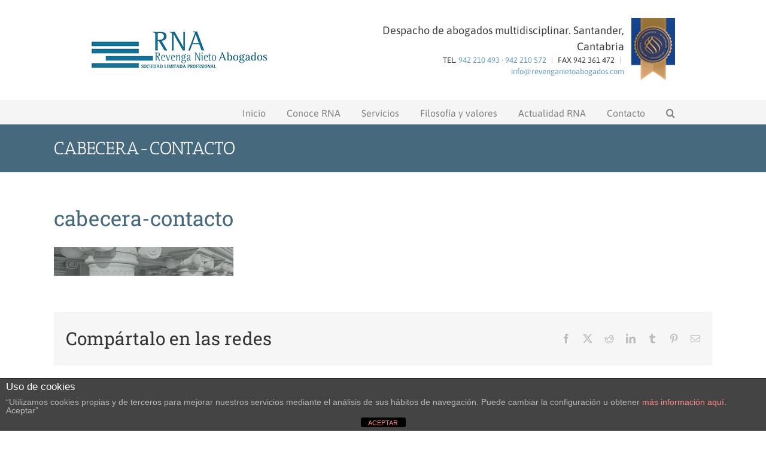

--- FILE ---
content_type: text/html; charset=utf-8
request_url: https://www.google.com/recaptcha/api2/anchor?ar=1&k=6LfXO8MUAAAAAHAdCPMBp8vaEwlVJ9Zh9S4x-Xfc&co=aHR0cHM6Ly9yZXZlbmdhbmlldG9hYm9nYWRvcy5jb206NDQz&hl=en&v=PoyoqOPhxBO7pBk68S4YbpHZ&size=invisible&anchor-ms=40000&execute-ms=30000&cb=1eu3v38846vm
body_size: 48575
content:
<!DOCTYPE HTML><html dir="ltr" lang="en"><head><meta http-equiv="Content-Type" content="text/html; charset=UTF-8">
<meta http-equiv="X-UA-Compatible" content="IE=edge">
<title>reCAPTCHA</title>
<style type="text/css">
/* cyrillic-ext */
@font-face {
  font-family: 'Roboto';
  font-style: normal;
  font-weight: 400;
  font-stretch: 100%;
  src: url(//fonts.gstatic.com/s/roboto/v48/KFO7CnqEu92Fr1ME7kSn66aGLdTylUAMa3GUBHMdazTgWw.woff2) format('woff2');
  unicode-range: U+0460-052F, U+1C80-1C8A, U+20B4, U+2DE0-2DFF, U+A640-A69F, U+FE2E-FE2F;
}
/* cyrillic */
@font-face {
  font-family: 'Roboto';
  font-style: normal;
  font-weight: 400;
  font-stretch: 100%;
  src: url(//fonts.gstatic.com/s/roboto/v48/KFO7CnqEu92Fr1ME7kSn66aGLdTylUAMa3iUBHMdazTgWw.woff2) format('woff2');
  unicode-range: U+0301, U+0400-045F, U+0490-0491, U+04B0-04B1, U+2116;
}
/* greek-ext */
@font-face {
  font-family: 'Roboto';
  font-style: normal;
  font-weight: 400;
  font-stretch: 100%;
  src: url(//fonts.gstatic.com/s/roboto/v48/KFO7CnqEu92Fr1ME7kSn66aGLdTylUAMa3CUBHMdazTgWw.woff2) format('woff2');
  unicode-range: U+1F00-1FFF;
}
/* greek */
@font-face {
  font-family: 'Roboto';
  font-style: normal;
  font-weight: 400;
  font-stretch: 100%;
  src: url(//fonts.gstatic.com/s/roboto/v48/KFO7CnqEu92Fr1ME7kSn66aGLdTylUAMa3-UBHMdazTgWw.woff2) format('woff2');
  unicode-range: U+0370-0377, U+037A-037F, U+0384-038A, U+038C, U+038E-03A1, U+03A3-03FF;
}
/* math */
@font-face {
  font-family: 'Roboto';
  font-style: normal;
  font-weight: 400;
  font-stretch: 100%;
  src: url(//fonts.gstatic.com/s/roboto/v48/KFO7CnqEu92Fr1ME7kSn66aGLdTylUAMawCUBHMdazTgWw.woff2) format('woff2');
  unicode-range: U+0302-0303, U+0305, U+0307-0308, U+0310, U+0312, U+0315, U+031A, U+0326-0327, U+032C, U+032F-0330, U+0332-0333, U+0338, U+033A, U+0346, U+034D, U+0391-03A1, U+03A3-03A9, U+03B1-03C9, U+03D1, U+03D5-03D6, U+03F0-03F1, U+03F4-03F5, U+2016-2017, U+2034-2038, U+203C, U+2040, U+2043, U+2047, U+2050, U+2057, U+205F, U+2070-2071, U+2074-208E, U+2090-209C, U+20D0-20DC, U+20E1, U+20E5-20EF, U+2100-2112, U+2114-2115, U+2117-2121, U+2123-214F, U+2190, U+2192, U+2194-21AE, U+21B0-21E5, U+21F1-21F2, U+21F4-2211, U+2213-2214, U+2216-22FF, U+2308-230B, U+2310, U+2319, U+231C-2321, U+2336-237A, U+237C, U+2395, U+239B-23B7, U+23D0, U+23DC-23E1, U+2474-2475, U+25AF, U+25B3, U+25B7, U+25BD, U+25C1, U+25CA, U+25CC, U+25FB, U+266D-266F, U+27C0-27FF, U+2900-2AFF, U+2B0E-2B11, U+2B30-2B4C, U+2BFE, U+3030, U+FF5B, U+FF5D, U+1D400-1D7FF, U+1EE00-1EEFF;
}
/* symbols */
@font-face {
  font-family: 'Roboto';
  font-style: normal;
  font-weight: 400;
  font-stretch: 100%;
  src: url(//fonts.gstatic.com/s/roboto/v48/KFO7CnqEu92Fr1ME7kSn66aGLdTylUAMaxKUBHMdazTgWw.woff2) format('woff2');
  unicode-range: U+0001-000C, U+000E-001F, U+007F-009F, U+20DD-20E0, U+20E2-20E4, U+2150-218F, U+2190, U+2192, U+2194-2199, U+21AF, U+21E6-21F0, U+21F3, U+2218-2219, U+2299, U+22C4-22C6, U+2300-243F, U+2440-244A, U+2460-24FF, U+25A0-27BF, U+2800-28FF, U+2921-2922, U+2981, U+29BF, U+29EB, U+2B00-2BFF, U+4DC0-4DFF, U+FFF9-FFFB, U+10140-1018E, U+10190-1019C, U+101A0, U+101D0-101FD, U+102E0-102FB, U+10E60-10E7E, U+1D2C0-1D2D3, U+1D2E0-1D37F, U+1F000-1F0FF, U+1F100-1F1AD, U+1F1E6-1F1FF, U+1F30D-1F30F, U+1F315, U+1F31C, U+1F31E, U+1F320-1F32C, U+1F336, U+1F378, U+1F37D, U+1F382, U+1F393-1F39F, U+1F3A7-1F3A8, U+1F3AC-1F3AF, U+1F3C2, U+1F3C4-1F3C6, U+1F3CA-1F3CE, U+1F3D4-1F3E0, U+1F3ED, U+1F3F1-1F3F3, U+1F3F5-1F3F7, U+1F408, U+1F415, U+1F41F, U+1F426, U+1F43F, U+1F441-1F442, U+1F444, U+1F446-1F449, U+1F44C-1F44E, U+1F453, U+1F46A, U+1F47D, U+1F4A3, U+1F4B0, U+1F4B3, U+1F4B9, U+1F4BB, U+1F4BF, U+1F4C8-1F4CB, U+1F4D6, U+1F4DA, U+1F4DF, U+1F4E3-1F4E6, U+1F4EA-1F4ED, U+1F4F7, U+1F4F9-1F4FB, U+1F4FD-1F4FE, U+1F503, U+1F507-1F50B, U+1F50D, U+1F512-1F513, U+1F53E-1F54A, U+1F54F-1F5FA, U+1F610, U+1F650-1F67F, U+1F687, U+1F68D, U+1F691, U+1F694, U+1F698, U+1F6AD, U+1F6B2, U+1F6B9-1F6BA, U+1F6BC, U+1F6C6-1F6CF, U+1F6D3-1F6D7, U+1F6E0-1F6EA, U+1F6F0-1F6F3, U+1F6F7-1F6FC, U+1F700-1F7FF, U+1F800-1F80B, U+1F810-1F847, U+1F850-1F859, U+1F860-1F887, U+1F890-1F8AD, U+1F8B0-1F8BB, U+1F8C0-1F8C1, U+1F900-1F90B, U+1F93B, U+1F946, U+1F984, U+1F996, U+1F9E9, U+1FA00-1FA6F, U+1FA70-1FA7C, U+1FA80-1FA89, U+1FA8F-1FAC6, U+1FACE-1FADC, U+1FADF-1FAE9, U+1FAF0-1FAF8, U+1FB00-1FBFF;
}
/* vietnamese */
@font-face {
  font-family: 'Roboto';
  font-style: normal;
  font-weight: 400;
  font-stretch: 100%;
  src: url(//fonts.gstatic.com/s/roboto/v48/KFO7CnqEu92Fr1ME7kSn66aGLdTylUAMa3OUBHMdazTgWw.woff2) format('woff2');
  unicode-range: U+0102-0103, U+0110-0111, U+0128-0129, U+0168-0169, U+01A0-01A1, U+01AF-01B0, U+0300-0301, U+0303-0304, U+0308-0309, U+0323, U+0329, U+1EA0-1EF9, U+20AB;
}
/* latin-ext */
@font-face {
  font-family: 'Roboto';
  font-style: normal;
  font-weight: 400;
  font-stretch: 100%;
  src: url(//fonts.gstatic.com/s/roboto/v48/KFO7CnqEu92Fr1ME7kSn66aGLdTylUAMa3KUBHMdazTgWw.woff2) format('woff2');
  unicode-range: U+0100-02BA, U+02BD-02C5, U+02C7-02CC, U+02CE-02D7, U+02DD-02FF, U+0304, U+0308, U+0329, U+1D00-1DBF, U+1E00-1E9F, U+1EF2-1EFF, U+2020, U+20A0-20AB, U+20AD-20C0, U+2113, U+2C60-2C7F, U+A720-A7FF;
}
/* latin */
@font-face {
  font-family: 'Roboto';
  font-style: normal;
  font-weight: 400;
  font-stretch: 100%;
  src: url(//fonts.gstatic.com/s/roboto/v48/KFO7CnqEu92Fr1ME7kSn66aGLdTylUAMa3yUBHMdazQ.woff2) format('woff2');
  unicode-range: U+0000-00FF, U+0131, U+0152-0153, U+02BB-02BC, U+02C6, U+02DA, U+02DC, U+0304, U+0308, U+0329, U+2000-206F, U+20AC, U+2122, U+2191, U+2193, U+2212, U+2215, U+FEFF, U+FFFD;
}
/* cyrillic-ext */
@font-face {
  font-family: 'Roboto';
  font-style: normal;
  font-weight: 500;
  font-stretch: 100%;
  src: url(//fonts.gstatic.com/s/roboto/v48/KFO7CnqEu92Fr1ME7kSn66aGLdTylUAMa3GUBHMdazTgWw.woff2) format('woff2');
  unicode-range: U+0460-052F, U+1C80-1C8A, U+20B4, U+2DE0-2DFF, U+A640-A69F, U+FE2E-FE2F;
}
/* cyrillic */
@font-face {
  font-family: 'Roboto';
  font-style: normal;
  font-weight: 500;
  font-stretch: 100%;
  src: url(//fonts.gstatic.com/s/roboto/v48/KFO7CnqEu92Fr1ME7kSn66aGLdTylUAMa3iUBHMdazTgWw.woff2) format('woff2');
  unicode-range: U+0301, U+0400-045F, U+0490-0491, U+04B0-04B1, U+2116;
}
/* greek-ext */
@font-face {
  font-family: 'Roboto';
  font-style: normal;
  font-weight: 500;
  font-stretch: 100%;
  src: url(//fonts.gstatic.com/s/roboto/v48/KFO7CnqEu92Fr1ME7kSn66aGLdTylUAMa3CUBHMdazTgWw.woff2) format('woff2');
  unicode-range: U+1F00-1FFF;
}
/* greek */
@font-face {
  font-family: 'Roboto';
  font-style: normal;
  font-weight: 500;
  font-stretch: 100%;
  src: url(//fonts.gstatic.com/s/roboto/v48/KFO7CnqEu92Fr1ME7kSn66aGLdTylUAMa3-UBHMdazTgWw.woff2) format('woff2');
  unicode-range: U+0370-0377, U+037A-037F, U+0384-038A, U+038C, U+038E-03A1, U+03A3-03FF;
}
/* math */
@font-face {
  font-family: 'Roboto';
  font-style: normal;
  font-weight: 500;
  font-stretch: 100%;
  src: url(//fonts.gstatic.com/s/roboto/v48/KFO7CnqEu92Fr1ME7kSn66aGLdTylUAMawCUBHMdazTgWw.woff2) format('woff2');
  unicode-range: U+0302-0303, U+0305, U+0307-0308, U+0310, U+0312, U+0315, U+031A, U+0326-0327, U+032C, U+032F-0330, U+0332-0333, U+0338, U+033A, U+0346, U+034D, U+0391-03A1, U+03A3-03A9, U+03B1-03C9, U+03D1, U+03D5-03D6, U+03F0-03F1, U+03F4-03F5, U+2016-2017, U+2034-2038, U+203C, U+2040, U+2043, U+2047, U+2050, U+2057, U+205F, U+2070-2071, U+2074-208E, U+2090-209C, U+20D0-20DC, U+20E1, U+20E5-20EF, U+2100-2112, U+2114-2115, U+2117-2121, U+2123-214F, U+2190, U+2192, U+2194-21AE, U+21B0-21E5, U+21F1-21F2, U+21F4-2211, U+2213-2214, U+2216-22FF, U+2308-230B, U+2310, U+2319, U+231C-2321, U+2336-237A, U+237C, U+2395, U+239B-23B7, U+23D0, U+23DC-23E1, U+2474-2475, U+25AF, U+25B3, U+25B7, U+25BD, U+25C1, U+25CA, U+25CC, U+25FB, U+266D-266F, U+27C0-27FF, U+2900-2AFF, U+2B0E-2B11, U+2B30-2B4C, U+2BFE, U+3030, U+FF5B, U+FF5D, U+1D400-1D7FF, U+1EE00-1EEFF;
}
/* symbols */
@font-face {
  font-family: 'Roboto';
  font-style: normal;
  font-weight: 500;
  font-stretch: 100%;
  src: url(//fonts.gstatic.com/s/roboto/v48/KFO7CnqEu92Fr1ME7kSn66aGLdTylUAMaxKUBHMdazTgWw.woff2) format('woff2');
  unicode-range: U+0001-000C, U+000E-001F, U+007F-009F, U+20DD-20E0, U+20E2-20E4, U+2150-218F, U+2190, U+2192, U+2194-2199, U+21AF, U+21E6-21F0, U+21F3, U+2218-2219, U+2299, U+22C4-22C6, U+2300-243F, U+2440-244A, U+2460-24FF, U+25A0-27BF, U+2800-28FF, U+2921-2922, U+2981, U+29BF, U+29EB, U+2B00-2BFF, U+4DC0-4DFF, U+FFF9-FFFB, U+10140-1018E, U+10190-1019C, U+101A0, U+101D0-101FD, U+102E0-102FB, U+10E60-10E7E, U+1D2C0-1D2D3, U+1D2E0-1D37F, U+1F000-1F0FF, U+1F100-1F1AD, U+1F1E6-1F1FF, U+1F30D-1F30F, U+1F315, U+1F31C, U+1F31E, U+1F320-1F32C, U+1F336, U+1F378, U+1F37D, U+1F382, U+1F393-1F39F, U+1F3A7-1F3A8, U+1F3AC-1F3AF, U+1F3C2, U+1F3C4-1F3C6, U+1F3CA-1F3CE, U+1F3D4-1F3E0, U+1F3ED, U+1F3F1-1F3F3, U+1F3F5-1F3F7, U+1F408, U+1F415, U+1F41F, U+1F426, U+1F43F, U+1F441-1F442, U+1F444, U+1F446-1F449, U+1F44C-1F44E, U+1F453, U+1F46A, U+1F47D, U+1F4A3, U+1F4B0, U+1F4B3, U+1F4B9, U+1F4BB, U+1F4BF, U+1F4C8-1F4CB, U+1F4D6, U+1F4DA, U+1F4DF, U+1F4E3-1F4E6, U+1F4EA-1F4ED, U+1F4F7, U+1F4F9-1F4FB, U+1F4FD-1F4FE, U+1F503, U+1F507-1F50B, U+1F50D, U+1F512-1F513, U+1F53E-1F54A, U+1F54F-1F5FA, U+1F610, U+1F650-1F67F, U+1F687, U+1F68D, U+1F691, U+1F694, U+1F698, U+1F6AD, U+1F6B2, U+1F6B9-1F6BA, U+1F6BC, U+1F6C6-1F6CF, U+1F6D3-1F6D7, U+1F6E0-1F6EA, U+1F6F0-1F6F3, U+1F6F7-1F6FC, U+1F700-1F7FF, U+1F800-1F80B, U+1F810-1F847, U+1F850-1F859, U+1F860-1F887, U+1F890-1F8AD, U+1F8B0-1F8BB, U+1F8C0-1F8C1, U+1F900-1F90B, U+1F93B, U+1F946, U+1F984, U+1F996, U+1F9E9, U+1FA00-1FA6F, U+1FA70-1FA7C, U+1FA80-1FA89, U+1FA8F-1FAC6, U+1FACE-1FADC, U+1FADF-1FAE9, U+1FAF0-1FAF8, U+1FB00-1FBFF;
}
/* vietnamese */
@font-face {
  font-family: 'Roboto';
  font-style: normal;
  font-weight: 500;
  font-stretch: 100%;
  src: url(//fonts.gstatic.com/s/roboto/v48/KFO7CnqEu92Fr1ME7kSn66aGLdTylUAMa3OUBHMdazTgWw.woff2) format('woff2');
  unicode-range: U+0102-0103, U+0110-0111, U+0128-0129, U+0168-0169, U+01A0-01A1, U+01AF-01B0, U+0300-0301, U+0303-0304, U+0308-0309, U+0323, U+0329, U+1EA0-1EF9, U+20AB;
}
/* latin-ext */
@font-face {
  font-family: 'Roboto';
  font-style: normal;
  font-weight: 500;
  font-stretch: 100%;
  src: url(//fonts.gstatic.com/s/roboto/v48/KFO7CnqEu92Fr1ME7kSn66aGLdTylUAMa3KUBHMdazTgWw.woff2) format('woff2');
  unicode-range: U+0100-02BA, U+02BD-02C5, U+02C7-02CC, U+02CE-02D7, U+02DD-02FF, U+0304, U+0308, U+0329, U+1D00-1DBF, U+1E00-1E9F, U+1EF2-1EFF, U+2020, U+20A0-20AB, U+20AD-20C0, U+2113, U+2C60-2C7F, U+A720-A7FF;
}
/* latin */
@font-face {
  font-family: 'Roboto';
  font-style: normal;
  font-weight: 500;
  font-stretch: 100%;
  src: url(//fonts.gstatic.com/s/roboto/v48/KFO7CnqEu92Fr1ME7kSn66aGLdTylUAMa3yUBHMdazQ.woff2) format('woff2');
  unicode-range: U+0000-00FF, U+0131, U+0152-0153, U+02BB-02BC, U+02C6, U+02DA, U+02DC, U+0304, U+0308, U+0329, U+2000-206F, U+20AC, U+2122, U+2191, U+2193, U+2212, U+2215, U+FEFF, U+FFFD;
}
/* cyrillic-ext */
@font-face {
  font-family: 'Roboto';
  font-style: normal;
  font-weight: 900;
  font-stretch: 100%;
  src: url(//fonts.gstatic.com/s/roboto/v48/KFO7CnqEu92Fr1ME7kSn66aGLdTylUAMa3GUBHMdazTgWw.woff2) format('woff2');
  unicode-range: U+0460-052F, U+1C80-1C8A, U+20B4, U+2DE0-2DFF, U+A640-A69F, U+FE2E-FE2F;
}
/* cyrillic */
@font-face {
  font-family: 'Roboto';
  font-style: normal;
  font-weight: 900;
  font-stretch: 100%;
  src: url(//fonts.gstatic.com/s/roboto/v48/KFO7CnqEu92Fr1ME7kSn66aGLdTylUAMa3iUBHMdazTgWw.woff2) format('woff2');
  unicode-range: U+0301, U+0400-045F, U+0490-0491, U+04B0-04B1, U+2116;
}
/* greek-ext */
@font-face {
  font-family: 'Roboto';
  font-style: normal;
  font-weight: 900;
  font-stretch: 100%;
  src: url(//fonts.gstatic.com/s/roboto/v48/KFO7CnqEu92Fr1ME7kSn66aGLdTylUAMa3CUBHMdazTgWw.woff2) format('woff2');
  unicode-range: U+1F00-1FFF;
}
/* greek */
@font-face {
  font-family: 'Roboto';
  font-style: normal;
  font-weight: 900;
  font-stretch: 100%;
  src: url(//fonts.gstatic.com/s/roboto/v48/KFO7CnqEu92Fr1ME7kSn66aGLdTylUAMa3-UBHMdazTgWw.woff2) format('woff2');
  unicode-range: U+0370-0377, U+037A-037F, U+0384-038A, U+038C, U+038E-03A1, U+03A3-03FF;
}
/* math */
@font-face {
  font-family: 'Roboto';
  font-style: normal;
  font-weight: 900;
  font-stretch: 100%;
  src: url(//fonts.gstatic.com/s/roboto/v48/KFO7CnqEu92Fr1ME7kSn66aGLdTylUAMawCUBHMdazTgWw.woff2) format('woff2');
  unicode-range: U+0302-0303, U+0305, U+0307-0308, U+0310, U+0312, U+0315, U+031A, U+0326-0327, U+032C, U+032F-0330, U+0332-0333, U+0338, U+033A, U+0346, U+034D, U+0391-03A1, U+03A3-03A9, U+03B1-03C9, U+03D1, U+03D5-03D6, U+03F0-03F1, U+03F4-03F5, U+2016-2017, U+2034-2038, U+203C, U+2040, U+2043, U+2047, U+2050, U+2057, U+205F, U+2070-2071, U+2074-208E, U+2090-209C, U+20D0-20DC, U+20E1, U+20E5-20EF, U+2100-2112, U+2114-2115, U+2117-2121, U+2123-214F, U+2190, U+2192, U+2194-21AE, U+21B0-21E5, U+21F1-21F2, U+21F4-2211, U+2213-2214, U+2216-22FF, U+2308-230B, U+2310, U+2319, U+231C-2321, U+2336-237A, U+237C, U+2395, U+239B-23B7, U+23D0, U+23DC-23E1, U+2474-2475, U+25AF, U+25B3, U+25B7, U+25BD, U+25C1, U+25CA, U+25CC, U+25FB, U+266D-266F, U+27C0-27FF, U+2900-2AFF, U+2B0E-2B11, U+2B30-2B4C, U+2BFE, U+3030, U+FF5B, U+FF5D, U+1D400-1D7FF, U+1EE00-1EEFF;
}
/* symbols */
@font-face {
  font-family: 'Roboto';
  font-style: normal;
  font-weight: 900;
  font-stretch: 100%;
  src: url(//fonts.gstatic.com/s/roboto/v48/KFO7CnqEu92Fr1ME7kSn66aGLdTylUAMaxKUBHMdazTgWw.woff2) format('woff2');
  unicode-range: U+0001-000C, U+000E-001F, U+007F-009F, U+20DD-20E0, U+20E2-20E4, U+2150-218F, U+2190, U+2192, U+2194-2199, U+21AF, U+21E6-21F0, U+21F3, U+2218-2219, U+2299, U+22C4-22C6, U+2300-243F, U+2440-244A, U+2460-24FF, U+25A0-27BF, U+2800-28FF, U+2921-2922, U+2981, U+29BF, U+29EB, U+2B00-2BFF, U+4DC0-4DFF, U+FFF9-FFFB, U+10140-1018E, U+10190-1019C, U+101A0, U+101D0-101FD, U+102E0-102FB, U+10E60-10E7E, U+1D2C0-1D2D3, U+1D2E0-1D37F, U+1F000-1F0FF, U+1F100-1F1AD, U+1F1E6-1F1FF, U+1F30D-1F30F, U+1F315, U+1F31C, U+1F31E, U+1F320-1F32C, U+1F336, U+1F378, U+1F37D, U+1F382, U+1F393-1F39F, U+1F3A7-1F3A8, U+1F3AC-1F3AF, U+1F3C2, U+1F3C4-1F3C6, U+1F3CA-1F3CE, U+1F3D4-1F3E0, U+1F3ED, U+1F3F1-1F3F3, U+1F3F5-1F3F7, U+1F408, U+1F415, U+1F41F, U+1F426, U+1F43F, U+1F441-1F442, U+1F444, U+1F446-1F449, U+1F44C-1F44E, U+1F453, U+1F46A, U+1F47D, U+1F4A3, U+1F4B0, U+1F4B3, U+1F4B9, U+1F4BB, U+1F4BF, U+1F4C8-1F4CB, U+1F4D6, U+1F4DA, U+1F4DF, U+1F4E3-1F4E6, U+1F4EA-1F4ED, U+1F4F7, U+1F4F9-1F4FB, U+1F4FD-1F4FE, U+1F503, U+1F507-1F50B, U+1F50D, U+1F512-1F513, U+1F53E-1F54A, U+1F54F-1F5FA, U+1F610, U+1F650-1F67F, U+1F687, U+1F68D, U+1F691, U+1F694, U+1F698, U+1F6AD, U+1F6B2, U+1F6B9-1F6BA, U+1F6BC, U+1F6C6-1F6CF, U+1F6D3-1F6D7, U+1F6E0-1F6EA, U+1F6F0-1F6F3, U+1F6F7-1F6FC, U+1F700-1F7FF, U+1F800-1F80B, U+1F810-1F847, U+1F850-1F859, U+1F860-1F887, U+1F890-1F8AD, U+1F8B0-1F8BB, U+1F8C0-1F8C1, U+1F900-1F90B, U+1F93B, U+1F946, U+1F984, U+1F996, U+1F9E9, U+1FA00-1FA6F, U+1FA70-1FA7C, U+1FA80-1FA89, U+1FA8F-1FAC6, U+1FACE-1FADC, U+1FADF-1FAE9, U+1FAF0-1FAF8, U+1FB00-1FBFF;
}
/* vietnamese */
@font-face {
  font-family: 'Roboto';
  font-style: normal;
  font-weight: 900;
  font-stretch: 100%;
  src: url(//fonts.gstatic.com/s/roboto/v48/KFO7CnqEu92Fr1ME7kSn66aGLdTylUAMa3OUBHMdazTgWw.woff2) format('woff2');
  unicode-range: U+0102-0103, U+0110-0111, U+0128-0129, U+0168-0169, U+01A0-01A1, U+01AF-01B0, U+0300-0301, U+0303-0304, U+0308-0309, U+0323, U+0329, U+1EA0-1EF9, U+20AB;
}
/* latin-ext */
@font-face {
  font-family: 'Roboto';
  font-style: normal;
  font-weight: 900;
  font-stretch: 100%;
  src: url(//fonts.gstatic.com/s/roboto/v48/KFO7CnqEu92Fr1ME7kSn66aGLdTylUAMa3KUBHMdazTgWw.woff2) format('woff2');
  unicode-range: U+0100-02BA, U+02BD-02C5, U+02C7-02CC, U+02CE-02D7, U+02DD-02FF, U+0304, U+0308, U+0329, U+1D00-1DBF, U+1E00-1E9F, U+1EF2-1EFF, U+2020, U+20A0-20AB, U+20AD-20C0, U+2113, U+2C60-2C7F, U+A720-A7FF;
}
/* latin */
@font-face {
  font-family: 'Roboto';
  font-style: normal;
  font-weight: 900;
  font-stretch: 100%;
  src: url(//fonts.gstatic.com/s/roboto/v48/KFO7CnqEu92Fr1ME7kSn66aGLdTylUAMa3yUBHMdazQ.woff2) format('woff2');
  unicode-range: U+0000-00FF, U+0131, U+0152-0153, U+02BB-02BC, U+02C6, U+02DA, U+02DC, U+0304, U+0308, U+0329, U+2000-206F, U+20AC, U+2122, U+2191, U+2193, U+2212, U+2215, U+FEFF, U+FFFD;
}

</style>
<link rel="stylesheet" type="text/css" href="https://www.gstatic.com/recaptcha/releases/PoyoqOPhxBO7pBk68S4YbpHZ/styles__ltr.css">
<script nonce="jIcMfHvWsD67DRXbFgiLzg" type="text/javascript">window['__recaptcha_api'] = 'https://www.google.com/recaptcha/api2/';</script>
<script type="text/javascript" src="https://www.gstatic.com/recaptcha/releases/PoyoqOPhxBO7pBk68S4YbpHZ/recaptcha__en.js" nonce="jIcMfHvWsD67DRXbFgiLzg">
      
    </script></head>
<body><div id="rc-anchor-alert" class="rc-anchor-alert"></div>
<input type="hidden" id="recaptcha-token" value="[base64]">
<script type="text/javascript" nonce="jIcMfHvWsD67DRXbFgiLzg">
      recaptcha.anchor.Main.init("[\x22ainput\x22,[\x22bgdata\x22,\x22\x22,\[base64]/[base64]/[base64]/[base64]/[base64]/[base64]/[base64]/[base64]/[base64]/[base64]\\u003d\x22,\[base64]\\u003d\x22,\x22C8KAw4/Dl3/DvMOww5fDssOBw6ZKOsOhwowjw54+wp8NQ8OKPcO8w4XDjcKtw7vDo0jCvsO0w7jDt8Kiw69lQnYZwonCgVTDhcK9fGR2QMOzUwd1w5rDmMO4w5LDgilUwrgCw4Jgwr/DjMK+CEY/w4LDhcOWY8ODw4N/DDDCrcOeBDETw6d8XsK/wp/DvyXCgnvCocOYEULDrsOhw6fDt8OWdmLCnMOkw4EIa3jCmcKwwrJAwoTCgGhtUHfDrAbCoMObfRTCl8KKCl9kMsOWLcKZK8OnwosYw7zCoAxpKMKxN8OsD8KKNcO5VQbCgFXCrmnDj8KQLsOpOcKpw7RZdMKSe8OEwow/[base64]/[base64]/eifCl0pew57CmUwQwrM8w43ClA/DqsKbRQEtwr8Awro6ecOaw4xVw7bDisKyADIgb0oJVjYOMjLDusObKn92w4fDqMOFw5bDg8OPw7x7w6zCsMOVw7LDkMOVHH55w7ZTGMOFw6zDrBDDrMOBw5YgwohfIcODAcK/[base64]/Co8OMw5DDvMOqBsKLD8OIw7zChSfCk8KIw6tcXWBwwo7Dv8OKbMOZA8KuAMK/wo4FDE4hQx5McG7DogHDpX/CucKLwrvCs3fDksOsQsKVd8OODCgLwrk4AF86wrQMwr3CqcO9w4FYYWfDlMOYwr3Ck0PDhMOFwoAWTcOWwr1CP8OfaRvCryNVwq1qY2rDlCbCuyDCtsOfH8KLO0DDvMK+wr7DmxZWw77CuMOwwqPCksOlc8K8IXh9LMO7w4BgLW/CkHPCqnbCqMOKCFsXwrlrQzV7Q8KWwqDCmMOJQR7CuxcrawwmYmTDs2okCj3Dng/Dvj94HBzCrMO4wr3DmsKuwqHCp0A6w4vCjcK7wrc+B8OEAsKcw4lfw4R1w5TDnsO9wpBuN3VUfcK+eAY2w4RZwpJzUHt1RhXDqkTCvsK/wopVDgc5wqPChsOtw6gRw57CuMOswoMqdMO+d3XCklQpdEfDrkvDlsK+wo4Owr53CQ1Vw4fDjyxUB2FtVMO5w7DDkTzDpcOmPcOqFjZ9SU7CmXDCocK8wqLCiRfCoMKZL8KDw5QCw57DssOzw5x4DsO8CMOUw7HDrh1aOy/[base64]/DpcKgw5TCvMOew6vCvcO/wpzDihHDl1IzwqBxw5bDr8KQwoHDu8OYwqTChxXDmMOtOEsjQW9aw6TDnz/DgMK/[base64]/w6/[base64]/[base64]/w6Umw5kHw4IDw6I0KQAlfx/CpSBOwpzDusK/dy3DlRvDrMOxwrpfwrHDt3zDmsObEcK4PDgIGMO/VsKGbh3CrEHCtV0Of8OdwqHDnsOTw4nDkDHCqsKmwo3DjhfDqiAJw750w7Q1wp43w5XDo8O7wpXDjsOjw4h/SHl0A0bCkMOUwqkzbMKDZV8pw5dmw7/Co8OxwqYkw7liwrTChsOhw5TCocOrw6sqeWLDjGXCp0Itw5YLw7lPw4bDnWRqwpEdRcKMUsOQw6bCkxJRGsKGHMOtwoRGw6Nbwr4+wrbDvFEmwoxqPhZuBcOBQMOUwqLDqV4aAMKfHWhQPWdQETo4w6DCqsKqw5pQw60UVTMNTMKkw4puwrUswo3CpBt/[base64]/[base64]/DucO9MC/CmQHDk8OREMOMcsOPwqzDvcKFJ8Oxw63CpcKvw5/CpjXDqcOsAWFnV27CiWx/woZIw708w4fCklB8DMO4XcObD8O9wosRXcOFwqDCpMKlCUfDv8Ktw4gAKMKGVhFewoJIHMOebjgtWkUBw6YhSRduTsKNa8K1VMOZwqPDkcO2w6RMw4ExU8OBwqliRHgewpfDilETAsO7VBoPwrHDl8OZwr9Aw5rCpcOxZ8OUw4/CuxrChcOaOcKRw5LDi0PClQTCgsOFwrUGwo3DiXvCiMOTTMOLNE3DosOmKcK1AsOLw5lKw5Rvw6AFbkbCqk3Cny7CscOyAWJwCTjDqlIrwqooZwfCpcOkYwMSMcKxw4Rjw6/Cr2vCq8K3w5VkwoDDlsOVwow/B8Onwoc9w7HCpsOTL0rCsSrCjcO1w7dJCRLCo8OMZgjDl8OYUMOfPCZMVMKNwo/DsMKUBlLDisO6wrMBb37DhsOrBwDCtMK3dQfDvMKXwpU3wpjDhFXDjipcw7sbBMOVwqEFw5x5LcOjX04UKF1iVcO8DFoORcK3w6glaRXDmmrCkg0OcTNGw6vCtcK/dMKfw71mO8KvwrUwLxXClW3CvVRIwpBLw7fCrlvCq8Omw6fDvA3CthfCqi0of8OddsKWwoQqY1zDksKEDsKKwrnCqDExwpLDgcK7SXFJwoUhVMKxwoVSw57DmnrDunLDml/Dgh4kw5xPOAzCjGTDn8KRw4BKaG/DssKwbjpcwrHDhMKow4bDsRESbsKHwqhxw6cdP8OONcOWRsKxwpcTKMObPMKHZcOBwqjCjMK/QjkMWXpRdgJmwpdCwq/DhsKEPMOAVyXDmMKIbWgeWMORKMO5w7PCisKcTDB9w4nCsCLDmU/[base64]/[base64]/DtHnCucKBWxAkw63Dp8OOWcOjIsOHwo3Dk0DCl280X13CuMO2wrvDp8KjMXTDjcK4wqzCqEoCcWvCrMOnKsK/P0rDhMOVB8O/BVHDlcOmGMKOZD7DtcKKGcOmw5h0w5hzwr7Cl8OMGMKHw5Eow7FtcVXClMKrb8KNwrXCjcOWwpp4w6jCgcO6JGEmwpnDm8OcwrBSw5nDlsKGw6kywozCv1XDrFlTawJ/[base64]/Cl080w6TCucKOwrRSLMKawprChFPDl8KLw4NjIQcgwrjCrsOEwrPCszkqCUYULWXChMK3wq7CrsO6wrZ8w4cAw6LCtMOGw5NWRFzCkEXCpTJZXQjDiMKEYMOBJXZOwqLCnRMEfBLClMKGwowWWcO/NCJTPRp2wpNswpHChcOTw6jDrxYow43Cs8Opw7nCtC8JaRRGwqnDoXFBwoonP8K3UcOKcxJ9w6DDqMKdDDNIOh/Ct8OwHi3ChsOKaGxjewY0w75ZL0PDjsKlesKpwpd5wqjDhMK+ZlHCv2Z4dTRhI8K5w5LDqFjCt8OWw4k5VW40woJtXMOPbsOrw5ZXQFBKcsKBwrZ7QnR/[base64]/DtsKsb0zDisKOOsOrwqsSwr8IchDCo8KqwpvCkcOTwqPDiMOww7TClsO0wofCg8KMasO7ayjDpHfCkcOoacODwq4lfShMCwnDpQowWE7CjhUCw44gf3htNMOHwrHDnMOwwpbCj3nDs2bCjngjYMOLRcOtwqJsBzzCoUN9wpt/wqDClGRMwovChAbDqVA5exnDqTnDsThjw5gqRsKsPcKQfHjDo8OVwrrCjsKCwrjDlMOdB8K7f8O0wo1/wpvDmsKYwpY+wqXDrMKKV3jCqxRvwrbDkRbCqFTCisKww6AJwqrCpnLCogRcI8Otw7bCgsOjMCvCuMOiwpYuw7zCozvCosO6fMO0wqnDksKBwoQuBsKWLcOWw73CuxrCg8OUwprCjX/DtR0KQcOGRsKvWcKkw7NkwqzDvAwCF8Oqw5zCo1YlSMOBwrXDvsO4BsKuw4DDlMOgw5pxall9wrgmCMK/[base64]/[base64]/CiSNEQ8K8WjRzwptFKMO5w7AMw5XCknUkwq3DpcOmBgPDly/Din5iwqIWIsKrwp0RwozChcOTw7PDuxgDUsODSMO0PnbChBXDgcOWwodbf8Ojw7JvdcOew4Vmw75eC8K8LEnDv2vCuMKFPg5OwosrNyDDgl4wwoHClsOvWMKeWMKsJ8KHw4jCj8OWwpFEw6t6QQfDu1N4QlZ9w7N6CMKvwosQwrbDvx4APsOAPiRHc8O/wo/CrA4OwoptAWfDqQzCsxTCqmTDlsKPdsK3woR3FiBFw7VWw5BBwrpLSQrCosO+ZiHDlz9aIMOBw6DCnRtnUX3Dt3vCjcKowqw4w5cbazEgZsKRwpcWw5lww7MtKx0wFcOIw6Zkw4fDocO9LcO5VllzVMOxJxNkazPDjsOVGsOUHsOjB8Kyw6LCiMKJw6kbw707w6/CiHdKR2d/[base64]/[base64]/CmnBeGC7ChcOMMhzCjMOuG8OkwqBBw5rDg0c8w4MXw6lzwqLCsMOJMTzCq8Khw4HCh2nDlsO2w4vDlcO1XcKBw6HDpTk5L8OQw71VI01TwqrDhgvDuQ4hLGLCiAvCkkxYPMOnLB0gwrkbw68Xwq3DngHDsiLCqcObIlhSbMO9cwnDrlUjDEgswq/[base64]/Dv2Etw6DCs8OIw6DCkFVrw4J0CWnCrwNCw7bDr8KYBsO6TWcuG23CpTjCucOBwp/DjcONwpfDosKMwotmw5bDocOnYj1hwolxwqzDpHrDmMOAwpV3VsO7wrItC8OwwrhNw4gDfW/Du8KqXcOIbcOZw6TDhsKQwrkoXkIgw6LDg2NtU2bCq8OwNQ1Fw4TDhsKYwo5ATsO3FEdcWcK+JsO9w6PCrMOtAMKGwq/DosKzScKoHsOrTQNOw60yTRsaZMOQJHJJXDrCu8KBw5YGWmpVHcOxw5/[base64]/UcKIWTbDm8KLwpUJZ8KrbGc+McKfw49uwocwcsOLA8Ocwqpdwo4gwofDi8OeSHXDlcOGwo9MMSLDuMKhCsOGM0HCoU7CncO7R1wWLsKFCsK3LDMsfMOZKcOqbcKzJcO0OgldKEUqWMO1AwQ2WiLCoGpvwp1EUVlARcOqQFvCvRF/w6FswqtTXSlxw6LCsMOzaEArwoQMw5Jvw4vDhTrDo0rCqsKRdhnCvEDCjsO8fsO4w40MW8K0DQDDv8K7w7LDnlnDnibDtGg+wrfCkFnDjsO2Z8OzfAFvW1HCvMKVwrhIw49gwpViw5bDpcKPUMKkfsKmwodyaQJwfcO6C1AawrQZNBcdwps1wrN1VyUFD0B/wrTDoQDDq2jDpcOPwpAvw4fDnTzDhMO/bCTDlh1iw7jCgGFWRALDmAJlw43DlH4+wqLClcO/w4HDvSrCrRzCh2MPZgUew6/ChwAZwo7Co8OpwqHDjH87w7xaKyPDkA58wpbDqcKwCy7ClsOlXwzCmkfCscO1w7jDoMKxwqLDo8OeVW/[base64]/CkcOZesKiAcOmT8OzRnXCizfDlQbDiiwcFGsbZCQ9w4ZZw63DmADDssKLdEYxHQPDncKvwq4Ow69wdyjCnsOqwqXChMOQw5zClQrDncKOw6UBw6DCu8KKw6hYUgHDvsKQMcKAOcK4EsKINcK1KMKmbjYCeALCj2/[base64]/w54CwrXCo3HDqcOcW8KkHVIvUHXCnMO0w5fDmcKywoLCihLDg3MfwrlCW8KYwprDtzfCpMK7dsKHVB7DjMODWmclwrjCtsKJZ1fClTswwrfClX1mMTFSBkRqwpA9ZDxowq7CkFoRWD7DmW7CmsKjwoFKw4fCk8OhAcOcw4YiwpnDtEhowpHDvRjCpCFqwpo7w7NsPMK/[base64]/[base64]/w6wXOcKBwo/CqcK6DMKrw4xXcMKZwqTCvzTCrU0lJHpuBcOKw6gtw7B/SlMww5nCuFHCiMOpccOkQWLDjcOlw78gwpQ0YMOqB0rDp2TCr8Ocw5Zaa8KNW0NRw73CmMO0w4ZLwq7DqcKlCMOILAlLwoZ9fENRwr4uwqHCugXDuRXCscKkwrvDlMKmfhHDqMK8UjsVw6HCpCcLwqU/QQ92w4vDkMOSwrDDosK7WsK8w67CmMOldMOlSMKqPcOtwq8EbcOFN8OVJcKvAX3CnXbClE7ClMOXJyHCisKUV3TDt8OUOsKMbcKaNsO2wrLDozTDusOGw5YMNMKOW8OcE34zJcO/w4fClcOjw7ZGwpvDnwHCtMO/[base64]/[base64]/CmnJTwp7DhsKawrDDrsK8XUNZJRdEa3EVLnjCuMOfGCYswqfDu1bDn8OKFkZXw7gMwoZdwp/Ct8K/w5hYQWNRHMKHdCg2w5sefcKGExbCiMOzw7NmwpPDkcOLOsKZwpnCqU7CrEIPwq7DncORwoHDgArDisOxwrnChcOETcKYBsKoc8KjwqvDjMObP8Ksw6/DgcO6wpE9YjrDp2TDmGdPw5stIsOFwqQ+BcKsw7IlTMKhGMOqwpM1w6dediLCuMKTdB/DmAHChx7Cp8KqDsOJwqsIwovClhMOFkEuwotrwqYiLsKMdlHDsTxFY3PDnsKcwqhHVMKLRsK5wrIBb8K+w5FRE2A/wrDDjMOGGF/DgMKEwqfDq8K0FQlEw7VHNTdvJSXDtjdLcgRBwo3Dt0g+cG9SS8OdwoPDmsKvwp3DiHJVLSbCqMKyKsKLGsOFw53CuToYw6BFdEXDhQA/wo/DmQwzw4jDqA3CvsOIacKaw4Izw5xKwpcEwopOwpNew5zCqTEHLsOsdMOsWBfCmHLCriYiTDE3woQlwpJJw45rwr42w4bCr8K6aMK5wqDCgxVTw6IUw4vCniAswppKw6/CqsO0HRXDgSJkEcOmwqNrw78pw6XCsXnDv8Ozw5U7BGIhwoMxw6slwoAKIHctwr3DisOcE8KOw4DDpHkdwp1/[base64]/CiRkjOcOCYcOBGglwwpDDnSlOw5UFLQ1iFl9RHcK2QRkiw5Qbw5/ClyEQNxTCnzTCoMKBWWNVw5ZpwowhbcOLERN6woDDmcOHwrw+w47CiSLDvMOCCywXbWU7w7g1csKDw4TDpVgxw5DDvm9XQjrCg8O5w6bCvcKswrYMwqTCnTJBwo7Dv8KeCsKDw50gwrTCmDzCucOoEw1UNcOQwrMtTmo/w44zO1U+JsOjBsK1w6LDvMOxFjQbJHMRFcKJw6VuwpJ/[base64]/[base64]/DrMK8woA6X8Kvw7XDu8Kua8ORc8OATzVIPMOIw6jCrAUcwpnDpUB3w6dew5fDsRdFbMKjPsK+G8OCa8OWw5klKMOSAg3CrMOFHMKGw70rWkLDkMKbw4XDrDjDrHgpLnVrH2IIwo7DrWLDtgnDnMORBEbDjjfDm0nChyPCjcKlwpkvw5oEVGwVwrXClHMVw5vDocO/wrjChgF1w4fCqldxAgVIwrs3b8KQwp/ClmrDlFzDlMOCw6kgwop+U8O8w6LCrX8vw6JDFH4bwpZmMA0/UVJKwoEseMODDMKhJW0OUsKDQCvClFvDkSzDrMKdwoDCg8KBwqpKwrQxccO1f8OvWQx6wpFOw7QQHDLDjsK4Kgdiw4/DsU3CrnXCvGXDqEvDssOpwp4zw7Nfw6cyahHCpU7DvxvDgsOLTAURW8OOf1ZhVEnDgzkSHw/DlVxRH8KtwoUbCmcREzzCocOGAGhtwrnDuAnDm8K9w544IFLDpcO1EnLDvTo4VMK/TGsUw5LDlm7DhsKzw7oJw7k5GcK6Ln7Dr8OvwrZLXgDDpsKEVlTCl8KeAcK0wqPChDZ6w5PCnlYcw58oEcKwK0LCk2bDgznCl8KPHMOywrsHVcOlPsKaGMOmFMOfHELCpGB/[base64]/[base64]/DnhIfw5nCn8KtT8OePsOPwqrCvMKrHcOwwrxtw4HDqcKTVRxFwoTCi28xw5kaADdIwpzDknbDoG7DnMKIYiLDhMKBVEllJCMowqNdLlo5A8OOfVNVMQgVLhxKH8OELsObAcKZLMKWwo40BMOmLMO0VW/DjcORGybCnCjDpsOyM8KwDW1XEMO6SDDDl8OdP8KjwoV+QsK+N03CpmxtX8OEwrDDq0jDrcKhCTUHCwvCnzBQw5I6dsK3w6bDjDR3woIRwoDDlR/CrQjCpljDmMKnwoBVIMO7H8Khwr1/wrbDvg3DhsOWw5/DqMOiEcOGbMKAI208wqTCnyXDnhbDtUdYw61Sw7nCncOhw41HVcKxccOKwqPDgsKJfsOrwpTCgl/CjX3Cnj/[base64]/[base64]/DmjFTwqEQw7VGwqHDk8OafBh0QwHDq8KBEC7CgMKQw5fDhmERw5bDm0/DicKMwp3CsHfCijYbA1sKwqnDp0LCpGFyWMOowoUrPx7DrQgnY8K5w6XDtmVRwo/CtcOUQR7CvUjCtMKQb8KtPEbDjsO6NQosfnYrdGZ/wp3Cjg3DnxNVw6TDsQ7CkR4hG8KEwoDCh2LDhCVQw7PDpcO+YS3CqcKgIMOlJ0tnSDXCuFNAwoEcw6XDviXCrXUaw6DCqMKEW8KsC8Kww4/DoMK1w4JKJMOWccKiDEnDsDXDhk1pEgvDv8K9wpslcGshw57DpGxqRArClEkxD8KuVH0Ew5zClQHCvVkBw4R9wqgUMwrDjMKRJHsFLxlgw6DCozNMwpfDrsKUdAvCg8KCw5vDvU3DomHCsMKWwpzCosKLwoM0M8OmwpjCqXjCvlXCgmTCrD5Dwpptw6DDoh/[base64]/Ah1JCwsrw6nCnWElKl4Yw6rDqMOEw6J1wqjDiXsDGAwPw67Cp3UWwrnDrsO4w5wdw59wIGHCoMOwXsOgw54INsKEw4ZQSQ/DqsOEf8O7GMObcwrChUzCgAfCsEDCu8KnWMOtBsOnNXXDqBbDpwzDvsOgwpTCn8Kdw78FcsOjw6lkGwLDrl/Cg2TClHXDhgo3L23DjsOTwpDDsMKdwoLCn21fYEnCpARXUMK4wqjCj8Kuwp3Cox7DsxkAVlEXKXRAT1fDnEjCnMKEwpLCk8K5BsOIwq7DlcObYT/Di23DllLDlMOWJsKewonDp8K5wrPDqcK+BSBwwqtNwr3DsXZgwp/CncOqw4gkw49LwoTCgsKteSTDrXjCpsODwp0Gw7MJe8Kjw4DCkVPDlcO3w6LDt8OWUzbDlsOew5zDoifDtcKYfUzCoGkPw5HChsO3wpt9PsOXw7LCgURpw6plw5HCssOpT8OKBB7Cj8OOeFjDr189wp/CvTg7wrcsw6cGTHLDrjVLw6t8wpotwq1fwp95w4lOXUnCkWLCsMKZwoLCjcKzw4Ejw65cwrtSwr7CisODHxQyw7YawqAjwqvDiDLDs8OsUcKpBnDCuHBFX8OCYFB2SMKLwqPDokPCoikNw7lNwpHDg8Kiwr03Q8K/w5Vew60aCxUNw4dFCVA8w7TDhiHDlcKZFMO0OcOzMTA4Xwt7wpbDisOWwqJEc8OkwrMHw7U8w5PCh8KAPAdvc17CtMOjw7HCjEPCrsOyTMKqLsOqfB3CssKTX8OeBsKrWxzDjCUGb1LCgMKVM8KFw4/[base64]/[base64]/DukTDszfCrH3DvjwKw74ewogNw5Vjwo/DmTAZw49Tw5DCusKRDMKVw7EvbsKyw7LDt1TCh2x5eFNdBcOtSWnCicKFw6J1Wy/Co8K5LcO2fxg2wpEAHWl8EyYZwpJrYWI2w7Q+w71lH8Oyw7FIIsOlw7XCng5LbcKsw7/CvsObZcK0QcOyZg3DscKqwpNxw49JwqxXe8OGw6lww6HCg8KUOcKnEWDDocKSwprDtcOGZcOPBsKFw7s7wrxGSh0RwrnDs8OzwqbCiznDtsOpw4Bow6TDizPCiTopfMOAwpHDtmJzITHDgUcNO8OoOcO/DcOHSlzDgk5IwonChMKhNmrCpzAxR8OvPMK5wq4tT2fCoTIXw7LCuRIHwoTDkgtBSsKaS8OlBWbCucOuwoTDhADDm28PO8O1w4HDscOqDSbCicKTI8OUw7UhfWzDmngowpTDpEkWw6pLwoVfw6XCncK3wrzCrywcwojDuDUGRsKNGBYSTcOTP1t7wqEWw4I4DwXCi1/DkMOTwoJdwqjCj8KOw7lmw4Asw7pQworDqsOQdsOiRRtiH3/[base64]/[base64]/[base64]/Cj8O8wrEPNjp0w4Q0QRsRwp5uMMKIwrvDo8OeXRYdSQjDqMK6w6fDszPCu8OuZcOyGCXDo8O9KxXCsVVENxYzXsKzwrvDucKXwpzDhGkSD8KhBUDCt25TwqlhwrfDj8K1FgkvIsK/TMKpcRPDpCPDqMOTK2NXVH8ywqzDul/DjF7CjhvDpcK5GMKGC8Khw4/Du8KrCQ8xwrvCqcO9L3tyw5XDiMOPwr3DlcOkOMKia3sLwrgHw7BmwpLDhcOgw58XQzLDp8K/w4MkOysVwoF+IMKeZxPCgnleVWB4w4RAeMOgcMK5w6kOw4N/CMKJUjVawrF8wozDssK3WGp5wpLCksKtwoHDj8OxI0XDnnwow7DDsiUHI8OTFks/QhvDghDCqChgwpAaH1xww69XF8OHcDc5woXDuQ/[base64]/CrsKdTA7DgC/DlcOtE8OMJAXChsKjw4sOw4wSwpDDt2UiwrbClRnCncKtwrNtHil0w7UvwpzDu8O/YCTDt2rCssO1QcOuTHd+wrPDu3vCozQEVMOQw6FKSMOUW0tOwq85UsODLcKfVcOZN0waw4YGwq/DscOkwpjDmsOgwohsw5jDqsOWbcOqacODEXXDoWHDhlPDiUY7wrfCksOWw60jw6vCrsObDsKTwqA0w7/DjcKRw5nDscOZwoHDuHfCuBLDs0EeNMOBBMO3Tit0w5ZUwrhQw7zDvMOwXz/[base64]/CoMK2wqzCn8Oqwq4ae8Oow6TDvC96wpnDhsKxwqTDrFYXO8OSwpoVFQJWDcO/w57DkcKPwrl9Syx+w4Qaw5LDgx7CjQBOfMOjw7HCvSXCkMKSR8OzbcOvw5BxwrBlQiALw57CsXDCscOfAMOOw6tkw61GF8ORwqogwpXDkywYbBUCaENqw6t5VsKew4hHw7fDjcKww4AMw5/DpE7CmcKZwqHDqX7Dlicfw7czClHDqF5Mw4XDg2HCpBfCmMOvwoLCp8KSLcK8wox4woAUVWt1Xl18w5UDw4HDq1nDksODwq/CvcKnwqDDicKfeX0HDBo4KUFfLX/DhcKTwqVXw4YRGMKGYMOUw7fDocO5FsORwprCo1EUNcOoDF/Cj3kEw5LCtB7Ck0kYSMKyw7FTw7/Ch2NmaBfDtsKswpQQKMK6wqfDtMOPDsK7wqFZdErCu2LDu0Fcw47CggEVWMKCAl7CrQFHwqdodMKzY8KhNMKBe1sDwr5ow5dyw6Usw6drw57DvgcMXU0WJsKNw7FgE8OewpDDhsOcFMKPw4bCu3tiIcO9YMKne2HCkwxWwqFvw5LCoUp/TDtMw6zCtVQ4wqt5P8ORPsO5OSdSAQRcw6fCvnZXw67Ci03DrnrCpsKNUHfCsGxYHMKSw7xxw54aH8O+EBRYbsOtVcKqw4l9w64RHiRIXcO7w4DCkcOJD8KXfBPChcKzBcOJwqLCtcOQw5Q8woHDjcOswqwRFR4cw67CgMOxEi/Dl8K9RsKwwo8qfMK2SBIGcGjDoMK1VMKswo/CnsOOe3bCjyPDk3DCpyAvSsOOCsKcwq7DqsOdwpRtw71qZ39/FsOAw4kfFMORcAzCi8KmQUzDimgeVGBVClPCosKGwrsgFi3CtsKrYEjDsj3CncKCw7tHNcO2wp7CucOQM8OXA0vDqcKkwpMSw5/ClMKTw5bDmAbCnE90w7YKwoMmw7LChcKDwp3DuMOGU8KWHcOJw7ZowpDDr8K1wol+w4DCpzliLMKCUcOqOlPCkcKWFGXCicKxw4J3w7Bfw7xrP8ORdcONwr8uw5fDlHrDosKpwpDDlsOWLDM8w6YTXMOFVsK0XsOASMO7bjvChxwVw7fDsMOJwq/CgmpeU8KeTxdoU8Obw4ZVwqRUDRDDvTpVw4tlw63Cq8ONw7FXAMOdwrjCuMOxKUHCjsKhw4FNw7RQw54+ZMKpw7Mww55xEjDDtE3CncKtw5cbwpA2w4XCicKBNcKlUFnDo8OmFcKoO3jCisO7FSTCo2V4TRbDpw3Di3gYXcO5LMK2wq/DgsK1fMKSwo4tw7YMbn4Uwqw3w5jDpcK2J8Kew7oAwoQLeMK1wr3Ci8ONwo0sEMORw4FCwonDpx/Ct8O5w5nDhcKmw6JUEsKgeMKRwrXCqRDClsKAw7U+M1YjclTClcKSQlkyC8KGQVnCqMOuwrrDlzQKw4vDh1rCv3XCoTQXBcKPwq/CvVR2wpTCjChawqHCvHnCscKNI3xnwo/CqcKXw6PDlVvCs8OCE8ORfRkkESQAesOnwrnCk0xdRSrDvsO7wrDDl8KNO8Ksw71YUB/[base64]/Si7Dk8KrwqDDrcKRw73Cj8OvVcOfC8KIUsOjNcOwwp9yVcKGWBoXwrfDuVTDuMKIZcOWwrISJ8OnXcOFw4RfwrcUwpnCm8KbdgvDiRjCmzMmwqvCpFXCn8OZQcOZwqk3SsKYBQ5Fw5QXXMOsGTsFQxgYwqrCqcKDwrrDhlgwccKkwoR1PETDlxY/cMOhVsOWwrMbwosfw5xOwp3CqsKlGsOnQcKmw5TDpF7Cil4RwpXCncKCOMOqWcO/RMOFT8O8K8KQGcO7IjYAYMOnIQ5dGkcqw7VnNsOrw67CuMOgwoXCo0rDnRfDo8OKVcOCQV1uwpUSDy94I8KKw6JPN8O/[base64]/DosO/Oxxkw7QZTQ4AwrREw5EXIsOwwrc9w7LCkcKQwr4TClPChn1BNEjDmXXDqsKPw4zDt8OrKsOOw6nDjk5lwoFFGsKYw6FIVUfCvMK1fMKswpgxwqNlBi4fZ8Klw4/DosOzNcKyJMOJwp/CvTB4wrHCmcKEGsOOMRLDgjAHw6nDlsKRwpLDucKYw6dKKMOzw64hHsKHSgMYwoTCsiNxWAUoMArCm1PCuBM3XH3DqMOSw4FESMKzKE9Bw696fMOhw7Jzw4vCuHcTdMO2woMlWcK7wqcDQmJlw6MHwoIbwq/Do8Kqw4HChUtTwpcxw6TDhV4tUcOew593UMK5YXjChhfDhnw6QsKHXXbCkydQPcKaecKYwpjCrDLDnlE/wqYywp1Zw41Qw7/Dg8K2w7jDh8KOPxLDpzl1VUxaVBctwrscwrQvwplVw4lQNRzCtDzCgcK3wpk/w6Jjw6/Cv3cZwozChS3DgcKKw6jClXjDhSPChcOtADVsDcOSw6xSw6vCoMO6wrNuwqBkw4hyXsOnwrbCqMKIH2DDl8OLwp42w4bDsm4mw6vCgcKQLAdhfQ/DsyZ3XMKGTj3DlMOTwqTCmjHDmMOOworCkMOrwodWZMOXcMKIBcKaw7jDkGg1wpFmwonDsmwLE8KAcsK/fTfCtX4ZO8Kowq/DhcO1CDYnLU/ChHvCoV7CpWQgZMOsQsKmQVPClifDlyHDrCLDs8O6UcKBw7HDosK5w7ZUFCDCi8KABcO6wovCm8KTH8KkVwJLYULDn8KvCMOXJmwpw75bw5TDrzgewpfDjsKWwp0iw4EickU3CiBbw5lkwovCjCYFX8KSwqnDvyAVew/DrSxUUsKNbMOULAbDisOEwocZFsKTPXRnwrIYw7PDksKJEB/DrxTDmsKVMz0Fw4jCj8Kbw4zCsMOuwqbDrmAdwr/[base64]/DvW4dw5vDmsKBw6gaEsO2S8KVTmjCjsO7IsKBwrsIGUolBcKhw7BHwrJQLcKwDMK8w47Csw/Cu8KtBcOkRlfDsMO8RcKhKcOcw6towonCksOyYworc8O/NEMPw5A9wpd7AXUhb8OlEEF2c8OQMQLDhCnCqMO3w7Rrw4DCkcKFw53Ct8K/[base64]/CtR3DqzTDglxNcsOfACvDocKeQsOCw4x3wrnCnSXCt8Kqwppqw5R9wr/Cp0AmVsKiMFgIwpYJw6AwwqfChg4JS8K3w7FRwr/Dt8O9w53CmwsdCDHDocK/woEEw4nCryh7esObHsOHw7Vrw6sgQy7Du8OBworDsjpZw7nCvkIrw4XCllQ6woDDpFtJwrNOGBDDrmXDq8KEwpLCqcK6wq9Vw7LDmsKLDmTCpsKQaMKIw4lzwptzwp7CmR8Hwq0nwpXDsypKw4PDvsO2wq90RSPCq1sOw4jCv0DDkHvDr8O0HsKALMKowp/Co8KcworClcKYfMKHwpfDq8KCwrdnw6N5cwMmbGo1WsO5bCfDoMO8Y8Knw4taDAFwwoF+FMOhFcK5OcOrwp8Uwqh0XMOOw61iIMKqw4QgwpVBR8KpRcOgNMKzG2Jiw6TCoCHCvMOFw6rCmsKlCMKbRExPXwxyMwddwodCPCTDqsKrwo4BJ0ZZw7oSfU7ChcKxwp/CokHDsMK9dMOcKcOGwoEyOMKXXCsKNWAJWWzDh1HDrsOzd8KZw4fDrMKtCi3DvcKFHlfCrcKwDTx9G8KqUcKiw7/Dt3TCncKVw43DmsK9wozDk1ocDzEEw5IiZgPCjsK+w6orwpQswo0lw6jDiMKfOnw4wqRywqvCsGbDo8KAA8OhIMKnwpDDgcKqfXwawowKXUEjHsKqw7/[base64]/CkUs2woHDglxJwqjCjhNYw6rDkERja11YUsKtwrs9R8KRY8OLVcOEH8OUGmptwqQgDA/[base64]/DvsOhTDk8ScOfCgddfCBgTDnDkjsIw6fCuVEIJMKkTcOIw57CuWPDoWc8wppoE8OxFnEtwqxeQGvDiMOwwpZMwqJYZmrCr3IPecKWw4N+MsOGNVDCkMKowqrDgh/Dt8KawrRDw79ufsOnRsKTw4nDkMKOZxnCoMOrw6rCjMKIGHfCr3LDm3ZFwqIdwqbChsOyS1rDmi/ClcOGMA3CqMKNwpV/AMOiw4tlw6MNGCwNfsK8DmbCkcORw6MNw5fCiMOMw7xWA0LDv3rCuwpew5E8w6o8NwIDw71wZizDsSgWw4LDrMK/Twp0wo5gw5UGwr7DqCbCqhPCp8Ojw63DocKIKlJESsKXwpnDtirDoSoBesOUN8OnwoovOMOuw4DCosKBwrvDssOcSg1ENQbDil3Cq8O7wqLCiw1Iw47CiMKePV7CqMKuccKnE8OCwqPDiA/[base64]/woPDuRHCvsKjwrNrwqXCmy/[base64]/CgMOReg3CrsO8CcKLNVXDhQFywpMqMsOdw7nCtMOXwqw4wodowrgvbwjCsGjDtQEiw4/Do8OzNsOpPnISwrYKw6bCscKRw6rCocO+wr7CsMK+wpp8w5E8Ay0mwr0tcsOHw6PDnzVKADodbcO+wp7DvcO/CmvDum3DjAlsOMKfw7HDnsKowprCoGcYwp3Cr8OkX8OqwqxdHg/CnMOAQlYDw67CszfCpQ9IwoVlJElDS3zDvWLCi8K5PwvDk8K1wqIOZsKaw7rDlcOmwoHDnsKxwqzDlXfCpEfDpcOIT1nCp8OrAhrDoMO1w7/Cq2/DpcK5Hy/[base64]/DoFvCgMKRw7UuSH1Aw73DtUFaw74rYsOWwqDCvkMyw7HDv8KuJsOyPybCswTCqVlFwpZrw5ARCMOHdGZtwr7CucOcwoLDi8OUworDhMONDcKVZMKMwprCqcKAw5HCrsKCdcOdwp82wqlQVsOvwq7ClcO4w4/[base64]/di4Tw4nCsgNew4s0Rik/w4TDvsKLwpzDoMKXwpVuwprCniQPwqXDiMK/PMOQw5VnQsOUGEDCjUTCn8Oow4jCrl5yesKxw7cEDmwaVnrDmMOqTHTDvcKDwplXw40zV3fDqDo8wr/Cs8K2wrbCrMKBw4kVRz8sM0cpWz7CpcKyc0d+w7TCsBzChEcUwrYKwrMQwojDpMO8wo53w6rDncKTwrbDuQ3DiSPCsxV2wqlhNTPCu8OOw6rCkcKfw4LCnsOSc8KnVMOdw4rCol/[base64]/CvMORKSPDisKlw4dSw5xLw7bCqi5oU3jDi8Ocw5nDnDk2VsOqwqfDjsKeNj3DtsK0w6RKZMKvwoURH8Oqw48SN8OpCgfCk8KaH8OqcnvDsHxOwoUoHXrCm8K0w5HDgMOuwo/DncOqfW4uwoHDn8OrwqZtF0rCh8O1PRHDpcKAWm3DoMOcw5QBfcOCbsK5wpwgQlHDh8KZw6vDngPChMKFwoXCuHrCqcONwrsEDl9JMw11wr3Dq8K0fhTDmlQ+ccOsw7dHw4Qzw6J5JUPChcOLM0XCrsKnH8OGw4TDlTFbw4/[base64]/CuFHCicOaW8OQIsK1w6DCvMKKwrfCiXQJw7JQwqx1THoawpPDiMOoHFgPCcOgwphDAsKMw5bCgHfDuMKJFcKJVMKBU8KUCMK2w51Kwqdqw44Ww4Ibwr8TVCzDgwjCvXtEw6w6w7EKJj3CssKEwprDpMOeT3bDqhXCn8KTwo7CmBAVw5zDjcKyEMKpZsOFw6/DoGVHw5TClhnCssKRwoLCtcKCV8K6eF92w4XCtFcLwrYPwokVaDceKl/Dq8OlwrYSQjdJwrzCiw/DlCfDgBU9O25ONEotw4puwo3CmsKWwprCucKZTsOXw79GwoIvwr4Bwq3DosObwrTDnMKndMK1OCd/f2FTdcO4w6Ecw6YGw5Z5w6PCr2V9UnJ8NMKdHcK0CVTCisOXVlhWwrfDocOHwqbClE7Di0nCicKywqbCusKLwpApwrHCjMKKw5LCiQRuFMKhwqvDsMKqw60maMKzw7/Cg8OdwpIBEsOnAATCllFkwrHCucOcEhjDjgtjw49vUjVEfEbCi8Ofb3A9w4lKw4AuahsOOWkEwpvDpsKkw6UswoAJAzYJXcKSfyV2EsOwwpvCtcK4bsOOU8OMwoXCksO6LsOrHMKAw71Iwq06wo/Dm8Kiw4Ziw419w6TDvMOANsOabMOCBDbCksOOw6YnMwbDscO0Oy7DqRbDhkTCn143ID/CswLDoUNzIBUqScKfN8O2woh8ZHPChxgfD8KWeGVpwr0hwrXDv8O9F8OjwpDDqMOZwqB3w6YeZsKvF07Do8OaTMO5w57DogTChcOnwqYnBMOzNCrCp8OHG0tuPsO9w6LCvyLDjcKEG0F9wqTDpXXDq8OgwqLDpsOGRgjDj8K1w6TCgW/[base64]/Dn8KVw4U9CEHChsKSW8KbFMOLN8KZARQSw4smw7DDqCzDisOlTX7CrsK+wp3DusKGKMKhUXMdC8KUw5rDgAYwR3hQwp/DnMOdZsOSbWgmIsOqw5nCgcK6w4lkwo/[base64]/DmErCj2nCjiMWMsOzwpdMw7bDkkvDpVbCgGAzDVvCjULDl2VUw5sMah3ChcO1wrXCr8O3wqM1X8O5EcK0fMOtUcKmw5Zlw7Q2EcOOwpoLwpzDqXMcO8OjbcOlGMO3Bx3CoMKqAR/CtsKiw5rCrFvDuk4IRMOywrrChCc6UBF/w6LCm8OowoUBw5dNw67CmCILwozDhcKtwpFRRn/[base64]/[base64]/[base64]/DgcObw4FdTsK8wpbDtiB/wrTDjcOOesOuwpAwesO/OMKLDcOWdMOOw6bDnErDqcKuEsK5RT3Cng/[base64]/w4Yo\x22],null,[\x22conf\x22,null,\x226LfXO8MUAAAAAHAdCPMBp8vaEwlVJ9Zh9S4x-Xfc\x22,0,null,null,null,1,[21,125,63,73,95,87,41,43,42,83,102,105,109,121],[1017145,333],0,null,null,null,null,0,null,0,null,700,1,null,0,\[base64]/76lBhnEnQkZnOKMAhk\\u003d\x22,0,1,null,null,1,null,0,0,null,null,null,0],\x22https://revenganietoabogados.com:443\x22,null,[3,1,1],null,null,null,1,3600,[\x22https://www.google.com/intl/en/policies/privacy/\x22,\x22https://www.google.com/intl/en/policies/terms/\x22],\x22MSsXy9G7mDTYgAGOcz6FkWtdU1UW+JTET4H6uTcsZr0\\u003d\x22,1,0,null,1,1768668216611,0,0,[186,79,244,199,124],null,[181],\x22RC-mwbgdj_ghs7jKg\x22,null,null,null,null,null,\x220dAFcWeA6OgKStYvBpihAlFaghGSjbvm--Yk5ZZ-s66OHNJ1gOwaxMWuerR5k2G5abzusJ1g7MBB-5y3tAw6rsFddn5mwinX2y4A\x22,1768751016522]");
    </script></body></html>